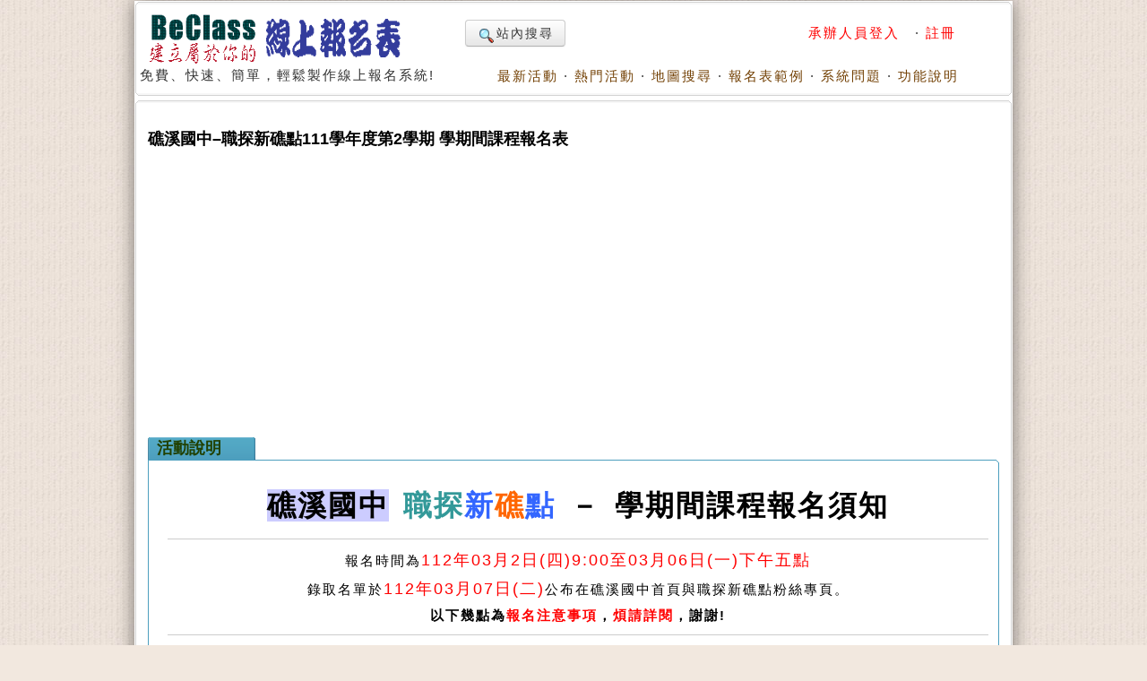

--- FILE ---
content_type: text/html; charset=utf-8
request_url: https://www.beclass.com/rid=274b04263e5fb1a2c451?fbclid=IwAR1UO-l4pwHH-Tx_tjPkwZMiMg1wBEuMvJCh8warPYvKBkPItA4K8P_CnOg
body_size: 13282
content:
<!DOCTYPE HTML PUBLIC "-//W3C//DTD HTML 4.01 Transitional//EN">
<html lang="zh-TW" xmlns="http://www.w3.org/1999/xhtml">
<head>
<META HTTP-EQUIV="Content-Type" CONTENT="text/html; charset=utf-8">
<meta http-equiv="Content-Language" content="zh-tw">
<title>礁溪國中–職探新礁點111學年度第2學期 學期間課程報名表 - BeClass 線上報名系統 Online Registration Form</title>
<meta name="csrf_token" content="c8c02d9e55b1638f28c945cf31799df57f9cf7ab6200fbdbf50182204c69e88cAA">
<META HTTP-EQUIV="EXPIRES" CONTENT="0">
<META NAME="RESOURCE-TYPE" CONTENT="DOCUMENT">
<META NAME="DESCRIPTION" CONTENT="礁溪國中&amp;nbsp;職探新礁點&amp;nbsp;－&amp;nbsp;學期間課程報名須知報名時間為112年03月2日(四)9:00至03月06日(一)下午五點錄取名單於112年03月07日(二)公布在礁溪國中首頁與職探新礁點粉絲專頁。以下幾點為報名注意事項，煩請詳閱，謝謝!※報名對象及名額對象：宜蘭縣地區國小高年級生(五、六年級)。名額：學生20至25位(如有班級人數問題，請聯絡本中心)&amp;nbsp; &amp;nbsp; &amp;nbsp;教師至少1位，至多3位▲學期間課程以班級為單位申請。▲為利資源平均分配，同一學年度一個班級以參加一次體驗課程為原則(美容、流服、商管3選1)。※課程上課日期及時間112年03月07日至礁溪國中–職探新礁點111學年度第2學期 學期間課程報名表">
<META NAME="DISTRIBUTION" CONTENT="Taiwan">
<META NAME="AUTHOR" CONTENT="BeClass 線上報名系統">
<META NAME="COPYRIGHT" CONTENT="Copyright (c) by BeClass 線上報名系統">
<META NAME="KEYWORDS" CONTENT="礁溪國中–職探新礁點111學年度第2學期 學期間課程報名表 - BeClass 線上報名系統 Online Registration Form">
<META NAME="ROBOTS" CONTENT="INDEX, FOLLOW">
<META NAME="REVISIT-AFTER" CONTENT="1 DAYS">
<META NAME="RATING" CONTENT="GENERAL">
<meta property="og:image" content="https://www.beclass.com/images/beclasslogo.jpg">
<meta property="og:title" content="礁溪國中–職探新礁點111學年度第2學期 學期間課程報名表 - BeClass 線上報名系統 Online Registration Form" >
<meta name="verify-v1" content="LcNHYXjsLm4Y5qNTeZehzavU9kmKGyLFAs0cgE3iG8A=">
<link rel="alternate" media="only screen and (max-width: 640px)" href="https://www.beclass.com/m/" >
<META property="og:type" content="Website" >
<meta property="og:description" content="礁溪國中&amp;nbsp;職探新礁點&amp;nbsp;－&amp;nbsp;學期間課程報名須知報名時間為112年03月2日(四)9:00至03月06日(一)下午五點錄取名單於112年03月07日(二)公布在礁溪國中首頁與職探新礁點粉絲專頁。以下幾點為報名注意事項，煩請詳閱，謝謝!※報名對象及名額對象：宜蘭縣地區國小高年級生(五、六年級)。名額：學生20至25位(如有班級人數問題，請聯絡本中心)&amp;nbsp; &amp;nbsp; &amp;nbsp;教師至少1位，至多3位▲學期間課程以班級為單位申請。▲為利資源平均分配，同一學年度一個班級以參加一次體驗課程為原則(美容、流服、商管3選1)。※課程上課日期及時間112年03月07日至礁溪國中–職探新礁點111學年度第2學期 學期間課程報名表" /><META property="og:site_name" content="BeClass 線上報名系統" >
<META property="fb:app_id" content="182776201771318" >
<link REL="shortcut icon" HREF="favicon.ico" TYPE="image/x-icon">
<link rel="alternate" type="application/rss+xml" title="RSS" href="backend.php">
<LINK REL="StyleSheet" HREF="960_1.css" TYPE="text/css">


<LINK REL="StyleSheet" HREF="https://www.beclass.com/960desktop_regist_1.css" TYPE="text/css"><script type="de4f3ba4c9444a527601877c-text/javascript" src="includes/jquery-3.7.1.min.js"></script>
<script type="de4f3ba4c9444a527601877c-text/javascript" src="includes/jquery-migrate-3.5.0.min.js"></script>
<script type="de4f3ba4c9444a527601877c-text/javascript" src="includes/jquery_ajaxForm.js"></script>
 
		<!-- Google tag (gtag.js) -->
		<script async src="https://www.googletagmanager.com/gtag/js?id=G-R55ZEJMPYR" type="de4f3ba4c9444a527601877c-text/javascript"></script>
		<script type="de4f3ba4c9444a527601877c-text/javascript">
		  window.dataLayer = window.dataLayer || [];
		  function gtag(){dataLayer.push(arguments);}
		  gtag('js', new Date());

		  gtag('config', 'G-R55ZEJMPYR');
		  gtag('config', 'G-NY77TC0EBW');
		</script>
		<script type="de4f3ba4c9444a527601877c-text/javascript">

		$(function(){
			$('a').focus(function(){
				this.blur();
			});
		})
	</script>
	


</head>

    <body bgcolor="#FFFFFF" text="#6c6c6c" style="margin-left:0;margin-top:0;background-image: url(images/backimgs.jpg);">
	<div class="container_16" align="center">
	<div class="grid_16">
	<div  id="loadings" style="z-index:1;width:250px;color:#c00;position:absolute;margin:58px 480px;"><img src="images/loader.gif" alt="loaging">&nbsp;&nbsp;&nbsp;&nbsp;LOADING.....</div>

	<script type="de4f3ba4c9444a527601877c-text/javascript">
	function loadingpages( ) {
	_LOADTag = document.getElementById("loadings");
	_LOADTag.style.display = "none"
	}

	if (window.attachEvent) {
	window.attachEvent('onload', loadingpages);
	} else {
	window.addEventListener('load', loadingpages, false);
	}
	</script>


	<div style="margin:0 0 3px 0;"><b class="xcap"><b class="BOX_B1"></b><b class="BOX_B2"></b><b class="BOX_B3"></b></b><div class="BOXContent" style="background:#FFFFFF;zoom:1;"><table border="0" width=920><tr><td rowspan="2"><a href="https://www.beclass.com" onfocus="if (!window.__cfRLUnblockHandlers) return false; blur()" data-cf-modified-de4f3ba4c9444a527601877c-=""><img class="imgBorder" src="images/pix.gif" WIDTH="310" HEIGHT="60" BORDER="0" alt="歡迎來到BeClass線上報名系統 !" style="background-position: -0px -55px; width: 310px; height: 60px"></a><div>免費、快速、簡單，輕鬆製作線上報名系統!<BR><IMG SRC="images/pix.gif" style="width:356px"   HEIGHT="1" BORDER="0" ALT=""></div></td><td align=right width="600">	<TABLE width="100%" border=0><TR><TD align=left>

	<a href="https://www.beclass.com/default.php?name=Search" class="btn nounderline"><img src="images/view.gif" class="imgmiddle">站內搜尋</a>
	

	

</TD><TD align=right>
<A href="https://www.beclass.com/default.php?name=Your_Account" title=" 承辦人員登入 " style="text-decoration:none;" onfocus="if (!window.__cfRLUnblockHandlers) return false; blur()" data-cf-modified-de4f3ba4c9444a527601877c-=""><span class="A_text_Title" style="color:red"> 承辦人員登入 </span></a>&nbsp;&middot;&nbsp;<a href="https://www.beclass.com/default.php?name=Your_Account&amp;op=new_user" style="text-decoration:none;" onfocus="if (!window.__cfRLUnblockHandlers) return false; blur()" data-cf-modified-de4f3ba4c9444a527601877c-=""><span class="A_text_Title" style="color:red">註冊</span></a></TD></TR></TABLE></td></tr><tr><td align="right" valign="bottom" width="100%"><A href="https://www.beclass.com/default.php?name=ShowList" title="瞧瞧別人的活動" style="text-decoration:none;" onfocus="if (!window.__cfRLUnblockHandlers) return false; blur()" data-cf-modified-de4f3ba4c9444a527601877c-=""><span class="A_text_Title">最新活動</span></a>&nbsp;&middot;&nbsp;<A href="https://www.beclass.com/default.php?name=ShowList&amp;op=catRank&amp;range=B" title="熱門活動排行榜" style="text-decoration:none;" onfocus="if (!window.__cfRLUnblockHandlers) return false; blur()" data-cf-modified-de4f3ba4c9444a527601877c-=""><span class="A_text_Title">熱門活動</span></a>&nbsp;&middot;&nbsp;<A href="default.php?name=ShowList&amp;file=maps" title="地圖模式" style="text-decoration:none;" onfocus="if (!window.__cfRLUnblockHandlers) return false; blur()" data-cf-modified-de4f3ba4c9444a527601877c-=""><span class="A_text_Title">地圖搜尋</span></a>&nbsp;&middot;&nbsp;<A href="https://www.beclass.com/default.php?name=RegDemo" title="報名表範例" style="text-decoration:none;" onfocus="if (!window.__cfRLUnblockHandlers) return false; blur()" data-cf-modified-de4f3ba4c9444a527601877c-=""><span class="A_text_Title">報名表範例</span></a>&nbsp;&middot;&nbsp;<A href="https://www.beclass.com/default.php?name=MsgBoard" title="針對系統問題發問" style="text-decoration:none;" onfocus="if (!window.__cfRLUnblockHandlers) return false; blur()" data-cf-modified-de4f3ba4c9444a527601877c-=""><span class="A_text_Title">系統問題</span></a>&nbsp;&middot;&nbsp;<A href="https://www.beclass.com/default.php?name=Helpweb" title="功能說明" style="text-decoration:none;" onfocus="if (!window.__cfRLUnblockHandlers) return false; blur()" data-cf-modified-de4f3ba4c9444a527601877c-=""><span class="A_text_Title">功能說明</span></a></td></tr></table></div><b class="xcap"><b class="BOX_B3"></b><b class="BOX_B2"></b><b class="BOX_B1"></b></b></div></div><div class="clear"></div>	<!--[if lte IE 6]>
	 <div id="noie6">
		很抱歉，目前本站瀏覽不支援IE6以下的瀏覽器，您目前使用的瀏覽器可能會造成版面紊亂或功能無法正常顯示。<br />
		建議您改用 <a href="https://www.google.com/intl/zh-TW/chrome/browser/?hl=zh-TW">Google Chrome</a> 或<a href="http://moztw.org/firefox/">Firefox</a> 以取得最佳、最快的瀏覽效果！
	</div>  <![endif]-->


	<div class="grid_16" ><div style="margin:0 0 3px 0;"><b class="xcap"><b class="BOX_B1"></b><b class="BOX_B2"></b><b class="BOX_B3"></b></b><div class="BOXContent" style="background:#FFFFFF;zoom:1;"><div style="padding:12px;" ><h1 class="title"  style="font-family:Verdana,MingLiU,sans-serif;">礁溪國中–職探新礁點111學年度第2學期 學期間課程報名表</h1><h2 class="content"></h2><div class=clear></div>
			<div style="text-align:center;margin:10px auto;">
			<script async src="https://pagead2.googlesyndication.com/pagead/js/adsbygoogle.js?client=ca-pub-7109354351599065" crossorigin="anonymous" type="de4f3ba4c9444a527601877c-text/javascript"></script>
			<!-- 替代970x250大幅 -->
			<ins class="adsbygoogle"
				 style="display:block"
				 data-ad-client="ca-pub-7109354351599065"
				 data-ad-slot="2922070362"				 
				 data-ad-format="auto"
				 data-full-width-responsive="true"></ins>
			<script type="de4f3ba4c9444a527601877c-text/javascript">
				 (adsbygoogle = window.adsbygoogle || []).push({});
			</script>
			</div>
					<div  id="mailmsg_box" style="display:none;margin-left:25px;">
			<div style="margin:10px 10px 20px 10px;width:95%">
				<b class="xcap"><b class="BOX_B1"></b><b class="BOX_B2"></b><b class="BOX_B3"></b></b>
				<div class="BOXContent" onmouseover="if (!window.__cfRLUnblockHandlers) return false; this.className='BOXContent2'" onmouseout="if (!window.__cfRLUnblockHandlers) return false; this.className='BOXContent'" id="mailmsg_show" style="padding:10px 20px;" data-cf-modified-de4f3ba4c9444a527601877c-="">
								
				</div><b class="xcap"><b class="BOX_B3"></b><b class="BOX_B2"></b><b class="BOX_B1"></b></b>
			</div>
		</div>
		<h2 class="txtbox_div"><span class="textbox_div_span"><span class="textbox_div_span_span">活動說明<IMG SRC="images/pix.gif" style="width:100px;height:1px;display:block;margin:1px 0 0 0;" BORDER="0" ALT=""></span></span></h2><div class="txtbox_div02"><b class="xcap"><b class="BOX_B1"></b><b class="BOX_B2"></b><b class="BOX_B3"></b></b><div class="BOXContent" style="font-size: 15px;line-height:150%;font-family: Arial, MingLiu;word-spacing: 5px;"><div style="margin:15px 10px 15px 20px;overflow-x:auto;position:relative;" class="extraCss" ><p style="letter-spacing: 2px; line-height: 33px; word-spacing: 5px; text-align: center;"><span style="font-weight: bold;"><span style="font-size:32px;"><span style="line-height: 43.2px;"><span style="background-color: rgb(204, 204, 255);">礁溪國中</span><span style="background-color: rgb(255, 255, 255);">&nbsp;</span><span style="color:#339999;background-color: rgb(255, 255, 255);">職探</span><span style="color:#3366ff;">新</span><span style="color:#ff6600;">礁</span><span style="color:#3366ff;">點</span></span><span style="line-height: 43.2px;">&nbsp;</span><span style="line-height: 43.2px;">－</span><span style="line-height: 43.2px;">&nbsp;</span><span style="line-height: 43.2px;">學期間課程報名須知</span></span></span></p><div style="font-size: 15px; ; word-spacing: 5px;"><span style="line-height: 27px;"></span><hr style="border-right: 0px solid rgb(204, 204, 204); border-bottom: 0px solid rgb(204, 204, 204); border-left: 0px solid rgb(204, 204, 204); border-top-style: solid; border-top-color: rgb(204, 204, 204); border-image: initial; clear: both; height: 0px;" /></div><p style="letter-spacing: 2px; line-height: 33px; ; word-spacing: 5px; text-align: center;"><span style="font-size: 11pt; line-height: 26.4px;">報名時間為</span><span style="font-size: 13.5pt; line-height: 32.4px; color: red;">112</span><span style="font-size: 13.5pt; line-height: 32.4px; color: red;">年03</span><span style="font-size: 13.5pt; line-height: 32.4px; color: red;">月2</span><span style="font-size: 13.5pt; line-height: 32.4px; color: red;">日</span><span style="font-size: 13.5pt; line-height: 32.4px; color: red;">(四</span><span style="font-size: 13.5pt; line-height: 32.4px; color: red;">)9:00</span><span style="font-size: 13.5pt; line-height: 32.4px; color: red;">至03</span><span style="font-size: 13.5pt; line-height: 32.4px; color: red;">月06</span><span style="font-size: 13.5pt; line-height: 32.4px; color: red;">日</span><span style="font-size: 13.5pt; line-height: 32.4px; color: red;">(一</span><span style="font-size: 13.5pt; line-height: 32.4px; color: red;">)</span><span style="font-size: 13.5pt; line-height: 32.4px; color: red;">下午五</span><span style="color: red; font-size: 13.5pt;">點</span></p><p style="font-size: 15px; letter-spacing: 2px; line-height: 33px; ; word-spacing: 5px; text-align: center;"><span style="line-height: 26.4px; font-size: 11pt;">錄取名單於</span><span style="line-height: 32.4px; font-size: 13.5pt; color: red;">112</span><span style="line-height: 32.4px; font-size: 13.5pt; color: red;">年03</span><span style="line-height: 32.4px; font-size: 13.5pt; color: red;">月07</span><span style="line-height: 32.4px; font-size: 13.5pt; color: red;">日</span><span style="line-height: 32.4px; font-size: 13.5pt; color: red;">(二</span><span style="line-height: 32.4px; font-size: 13.5pt; color: red;">)</span><span style="line-height: 26.4px; font-size: 11pt;">公布在礁溪國中首頁與職探新礁點粉絲專頁。</span></p><p style="font-size: 15px; letter-spacing: 2px; line-height: 33px; ; word-spacing: 5px; text-align: center;"><span style="background-color: rgb(255, 255, 255);"><span style="line-height: 27.6px; font-size: 11.5pt;"><strong>以下幾點為</strong></span><span style="line-height: 27.6px; font-size: 11.5pt; color: red;"><strong>報名注意事項</strong></span><span style="line-height: 27.6px; font-size: 11.5pt;"><strong>，</strong></span><span style="line-height: 27.6px; font-size: 11.5pt; color: red;"><strong>煩請詳閱</strong></span><span style="line-height: 27.6px; font-size: 11.5pt;"><strong>，謝謝</strong></span><span style="line-height: 27.6px; font-size: 11.5pt;"><strong>!</strong></span></span></p><p style="font-size: 15px; letter-spacing: 2px; line-height: 33px; ; word-spacing: 5px; text-align: center;"><span style="line-height: 27.6px; font-size: 11.5pt;"><span style=" background-color: rgb(255, 255, 255);"><strong></strong></span></span></p><hr style="border-right: 0px solid rgb(204, 204, 204); border-bottom: 0px solid rgb(204, 204, 204); border-left: 0px solid rgb(204, 204, 204); border-top-style: solid; border-top-color: rgb(204, 204, 204); border-image: initial; clear: both; height: 0px; ; font-size: 15px; word-spacing: 5px;" /><p style="letter-spacing: 2px; line-height: 33px; word-spacing: 5px;"><span style="font-size:16px;background-color: rgb(255, 204, 204);"><br /></span></p><p style="letter-spacing: 2px; line-height: 33px; word-spacing: 5px;"><span style="font-size:16px;"><span style="line-height: 43.2px; background-color: rgb(255, 204, 204);"></span></span></p><p style="letter-spacing: 2px; line-height: 33px; word-spacing: 5px;"></p><p style="letter-spacing: 2px; line-height: 33px; word-spacing: 5px;"></p><p style="letter-spacing: 2px; line-height: 24.75pt; word-spacing: 5px; background-image: initial; background-position: initial; background-size: initial; background-repeat: initial; background-attachment: initial; background-origin: initial; background-clip: initial;"><span><span style="line-height: 27px; letter-spacing: 1.5pt;"><span style="line-height: 32.4px;"><strong><span style="background-color: rgb(255, 204, 204);"><span style="font-size:16px;">※報名對象及名額</span></span></strong></span></span><span lang="EN-US" style="background-color: rgb(153, 255, 255); font-size: 11.5pt; line-height: 27.6px; letter-spacing: 1.5pt;"><o:p></o:p></span></span></p><p style="font-size: 15px; letter-spacing: 2px; line-height: 24.75pt; ; word-spacing: 5px; background-image: initial; background-position: initial; background-size: initial; background-repeat: initial; background-attachment: initial; background-origin: initial; background-clip: initial;"><span style="line-height: 27.6px; font-size: 11.5pt; letter-spacing: 1.5pt;">對象：宜蘭縣地區國小高年級生</span><span lang="EN-US" style="line-height: 27.6px; font-size: 11.5pt; letter-spacing: 1.5pt;">(</span><span style="line-height: 27.6px; font-size: 11.5pt; letter-spacing: 1.5pt;">五、六年級</span><span lang="EN-US" style="line-height: 27.6px; font-size: 11.5pt; letter-spacing: 1.5pt;">)</span><span style="line-height: 27.6px; font-size: 11.5pt; letter-spacing: 1.5pt;">。</span><span lang="EN-US" style="line-height: 27.6px; font-size: 11.5pt; letter-spacing: 1.5pt;"><o:p></o:p></span></p><p style="font-size: 15px; letter-spacing: 2px; line-height: 33px; ; word-spacing: 5px;"><span style="line-height: 27.6px; font-size: 11.5pt; letter-spacing: 1.5pt;">名額：學生</span><span lang="EN-US" style="line-height: 27.6px; font-size: 11.5pt; letter-spacing: 1.5pt;">20</span><span style="line-height: 27.6px; font-size: 11.5pt; letter-spacing: 1.5pt;">至</span><span lang="EN-US" style="line-height: 27.6px; font-size: 11.5pt; letter-spacing: 1.5pt;">25</span><span style="line-height: 27.6px; font-size: 11.5pt; letter-spacing: 1.5pt;">位<span lang="EN-US" style="line-height: 19.9333px; font-size: 11.5pt; letter-spacing: 1.5pt;">(</span><span style="line-height: 19.9333px; font-size: 11.5pt; letter-spacing: 1.5pt;">如有班級人數問題，請聯絡本中心</span><span lang="EN-US" style="line-height: 19.9333px; font-size: 11.5pt; letter-spacing: 1.5pt;">)</span><br /></span></p><p style="font-size: 15px; letter-spacing: 2px; line-height: 33px; ; word-spacing: 5px;"><span style="line-height: 27.6px; font-size: 11.5pt; letter-spacing: 1.5pt;"><span style="line-height: 19.9333px; font-size: 11.5pt;">&nbsp; &nbsp; &nbsp;教師至少</span><span style="line-height: 19.9333px; font-size: 11.5pt;">1</span><span style="line-height: 19.9333px; font-size: 11.5pt;">位，至多</span><span style="line-height: 19.9333px; font-size: 11.5pt;">3</span><span style="line-height: 19.9333px; font-size: 11.5pt;">位</span></span></p><p style="font-size: 15px; letter-spacing: 2px; line-height: 33px; ; word-spacing: 5px;"><span style="line-height: 27.6px; font-size: 11.5pt; letter-spacing: 1.5pt;"><span style="line-height: 19.9333px; font-size: 11.5pt;"><br /></span></span></p><p style="font-size: 15px; letter-spacing: 2px; line-height: 33px; ; word-spacing: 5px;"><span style="line-height: 27.6px; font-size: 11.5pt;">▲</span><span style="line-height: 27.6px; font-size: 11.5pt;"><strong>學期間課程以班級為單位申請。</strong></span><br /></p><p style="font-size: 15px; letter-spacing: 2px; line-height: 33px; ; word-spacing: 5px;"><span style="line-height: 27.6px; font-size: 11.5pt; color: rgb(28, 30, 33);">▲<strong>為利資源平均分配，同一學年度一個班級以參加一次體驗課程為原則</strong></span><strong><span style="line-height: 26.4px; font-size: 11pt;">(</span><span style="line-height: 26.4px; font-size: 11pt;">美容、流服、商管3</span><span style="line-height: 26.4px; font-size: 11pt;">選</span><span style="line-height: 26.4px; font-size: 11pt;">1)</span><span style="line-height: 26.4px; font-size: 11pt;">。</span></strong></p><p style="font-size: 15px; letter-spacing: 2px; line-height: 33px; ; word-spacing: 5px;"><strong><span style="line-height: 26.4px; font-size: 11pt;"></span></strong></p><p style="line-height: 33.7333px; font-size: 11.5pt; letter-spacing: 2px; word-spacing: 5px;"><br /></p><p style="line-height: 33.7333px; letter-spacing: 2px; word-spacing: 5px;"><span style="line-height: 27.6px;"></span></p><p style="letter-spacing: 2px; line-height: 33px; word-spacing: 5px; font-weight: bold;"><span style="line-height: 27px;"><span style="line-height: 27px;"><span style="line-height: 27px;"><span style="line-height: 32.4px; background-color: rgb(255, 204, 204);"><span style="font-size:18px;"><br /></span></span></span></span></span></p><p style="letter-spacing: 2px; line-height: 33px; word-spacing: 5px; font-weight: bold;"><span style="line-height: 27px;"><span style="line-height: 27px;"><span style="line-height: 32.4px;"><span style="background-color: rgb(255, 204, 204);"><span style="font-size:18px;"><span style="line-height: 32.4px;">※</span>課程上課日期及時間</span></span></span></span></span></p><p style="font-size: 15px; letter-spacing: 2px; line-height: 33px; ; word-spacing: 5px;"><span style="line-height: 27.6px; font-size: 11.5pt;">112</span><span style="line-height: 27.6px; font-size: 11.5pt;">年03</span><span style="line-height: 27.6px; font-size: 11.5pt;">月07</span><span style="line-height: 27.6px; font-size: 11.5pt;">日至</span><span style="line-height: 27.6px; font-size: 11.5pt;">112</span><span style="line-height: 27.6px; font-size: 11.5pt;">年06</span><span style="line-height: 27.6px; font-size: 11.5pt;">月16</span><span style="line-height: 27.6px; font-size: 11.5pt;">日，週二、四、五，下午</span><span style="line-height: 27.6px; font-size: 11.5pt;">13</span><span style="line-height: 27.6px; font-size: 11.5pt;">：</span><span style="line-height: 27.6px; font-size: 11.5pt;">30</span><span style="line-height: 27.6px; font-size: 11.5pt;">－</span><span style="line-height: 27.6px; font-size: 11.5pt;">15</span><span style="line-height: 27.6px; font-size: 11.5pt;">：</span><span style="line-height: 27.6px; font-size: 11.5pt;">30</span></p><p style="font-size: 15px; letter-spacing: 2px; line-height: 33px; ; word-spacing: 5px;"><br /></p><p></p><p style="font-size: 11pt; letter-spacing: 2px; line-height: 32.2667px; ; word-spacing: 5px;"><strong><span style="line-height: 27.6px; font-size: 11.5pt;"><br /></span></strong></p><p style="letter-spacing: 2px; line-height: 33px; word-spacing: 5px;"><span style="line-height: 27px; font-weight: bold;"><span style="line-height: 27px;"><span style="line-height: 32.4px;"><span style="background-color: rgb(255, 204, 204);"><span style="font-size:18px;"><span style="line-height: 32.4px;">※</span>上課地點</span></span></span></span></span></p><p style="font-size: 11pt; letter-spacing: 2px; line-height: 32.2667px; ; word-spacing: 5px;"><span style="line-height: 27.6px; font-size: 11.5pt;"><span style="line-height: 27.5999px;">礁溪國中</span>職探中心</span><span style="line-height: 27.6px; font-size: 11.5pt;">(</span><span style="line-height: 27.6px; font-size: 11.5pt;">莊敬大樓</span><span style="line-height: 27.6px; font-size: 11.5pt;">)</span></p><p style="font-size: 11pt; letter-spacing: 2px; line-height: 32.2667px; ; word-spacing: 5px;"></p><p><br /></p><p><br /></p><p><br /></p><p></p><p style="font-size: 15px; letter-spacing: 2px; line-height: 33px; ; word-spacing: 5px;"></p><p style="letter-spacing: 2px; line-height: 33px; word-spacing: 5px;"><span style="line-height: 27px; font-weight: bold;"><span style="line-height: 27px;"><span style="line-height: 32.4px;"><span style="background-color: rgb(255, 204, 204);"><span style="font-size:18px;"><span style="line-height: 32.4px;">※</span>報名方式</span></span></span></span></span></p><p style="font-size: 11.5pt; letter-spacing: 2px; line-height: 33.7333px; ; word-spacing: 5px;"><span style="line-height: 27.6px; font-size: 11.5pt; color: red;">體驗課程一律採線上報名，於本頁面下方填寫。<strong><span style="line-height: 27.6px; font-size: 11.5pt; letter-spacing: 2px; word-spacing: 5px;">(</span><span style="line-height: 27.6px; font-size: 11.5pt; letter-spacing: 2px; word-spacing: 5px;">本中心保有篩選報名錄取者之權利</span><span style="line-height: 27.6px; font-size: 11.5pt; letter-spacing: 2px; word-spacing: 5px;">)</span></strong></span></p><p style="letter-spacing: 2px; line-height: 33.7333px; word-spacing: 5px;"><span style="line-height: 27.6px;"></span></p><p style="line-height: 33px; letter-spacing: 2px; word-spacing: 5px;"><span style="font-size:16px;"><span style="line-height: 27px; background-color: rgb(255, 255, 255);"><span style="line-height: 43.2px;">⚠️本表可同時報名</span><span style="line-height: 43.2px;">&nbsp;&quot;</span><span style="line-height: 43.2px;">家政職群</span><span style="line-height: 43.2px;">&quot;&nbsp;</span><span style="line-height: 43.2px;">與</span><span style="line-height: 43.2px;">&nbsp;&quot;</span><span style="line-height: 43.2px;">商管職群</span><span style="line-height: 43.2px;">&quot;&nbsp;</span><span style="line-height: 43.2px;">課程，</span></span><span style="line-height: 43.2px;">經篩選後會錄取</span><span style="line-height: 43.2px;">&nbsp;&quot;</span><span style="line-height: 43.2px;">一個</span><span style="line-height: 43.2px;">&quot;&nbsp;</span><span style="line-height: 43.2px;">職群課程，</span><span style="line-height: 43.2px;">請避免重複填寫報名表，如需修正可進系統進行編修，</span><span style="line-height: 43.2px;">或來電</span><span style="line-height: 43.2px;">03-9882412</span><span style="line-height: 43.2px;">分機</span></span><span style="line-height: 43.2px;"><span style="font-size:16px;">104。</span><br /></span></p><p style="font-size: 11.5pt; letter-spacing: 2px; line-height: 33.7333px; ; word-spacing: 5px;"><strong><span style="line-height: 27.6px;"><span style="line-height: 27.5999px;"></span></span></strong></p><p style="font-size: 11.5pt; letter-spacing: 2px; line-height: 33.7333px; ; word-spacing: 5px;"><strong><span style="line-height: 27.6px;"><span style="line-height: 27.5999px;"><br /></span></span></strong></p><p style="font-size: 11.5pt; letter-spacing: 2px; line-height: 33.7333px; ; word-spacing: 5px;"><strong><span style="line-height: 27.6px;"><span style="line-height: 27.5999px;"><br /></span></span></strong></p><p style="letter-spacing: 2px; line-height: 33px; word-spacing: 5px;"><span style="line-height: 27px; font-weight: bold;"><span style="line-height: 27px;"><span style="line-height: 32.4px;"><span style="background-color: rgb(255, 204, 204);"><span style="font-size:18px;"><span style="line-height: 32.4px;">※</span>報名時間</span></span></span></span></span></p><p style="font-size: 15px; letter-spacing: 2px; line-height: 33px; ; word-spacing: 5px;"><span style="line-height: 27.6px; font-size: 11.5pt;">報名時間為</span><span style="line-height: 27.6px; font-size: 11.5pt;">112</span><span style="line-height: 27.6px; font-size: 11.5pt;">年03</span><span style="line-height: 27.6px; font-size: 11.5pt;">月02</span><span style="line-height: 27.6px; font-size: 11.5pt;">日</span><span style="line-height: 27.6px; font-size: 11.5pt;">(四</span><span style="line-height: 27.6px; font-size: 11.5pt;">)上午9:00</span><span style="line-height: 26.4px; font-size: 11pt;">至</span><span style="line-height: 26.4px; font-size: 11pt;">112</span><span style="line-height: 26.4px; font-size: 11pt;">年03</span><span style="line-height: 26.4px; font-size: 11pt;">月06</span><span style="line-height: 26.4px; font-size: 11pt;">日</span><span style="line-height: 26.4px; font-size: 11pt;">(一</span><span style="line-height: 26.4px; font-size: 11pt;">)下午17</span><span style="line-height: 26.4px; font-size: 11pt;">:00</span><span style="line-height: 26.4px; font-size: 11pt;">。</span></p><p style="letter-spacing: 2px; line-height: 24.75pt; word-spacing: 5px; background-image: initial; background-position: initial; background-size: initial; background-repeat: initial; background-attachment: initial; background-origin: initial; background-clip: initial;"><span style="font-size: 11.5pt; line-height: 27.6px; letter-spacing: 1.5pt;">錄取名單於</span><span lang="EN-US" style="font-size: 11.5pt; line-height: 27.6px; letter-spacing: 1.5pt;">112</span><span style="font-size: 11.5pt; line-height: 27.6px; letter-spacing: 1.5pt;">年03</span><span style="font-size: 11.5pt; line-height: 27.6px; letter-spacing: 1.5pt;">月07</span><span style="font-size: 11.5pt; line-height: 27.6px; letter-spacing: 1.5pt;">日</span><span lang="EN-US" style="font-size: 11.5pt; line-height: 27.6px; letter-spacing: 1.5pt;">(二</span><span lang="EN-US" style="letter-spacing: 1.5pt; font-size: 11.5pt; line-height: 27.6px;">)</span><span style="letter-spacing: 1.5pt; font-size: 11pt; line-height: 27.6px;"><span style="font-size:18px;">公布於<span style="color:#ff0000;"><strong>職探新礁點粉絲專頁</strong></span>及<span style="color: rgb(255, 0, 0);"><strong>礁溪國中首頁</strong></span>，不另行通知。</span></span></p><p style="letter-spacing: 2px; line-height: 24.75pt; word-spacing: 5px; background-image: initial; background-position: initial; background-size: initial; background-repeat: initial; background-attachment: initial; background-origin: initial; background-clip: initial;"><span style="font-size: 11.5pt; line-height: 27.6px; letter-spacing: 1.5pt;">礁溪國中首頁</span><span lang="EN-US" style="line-height: 27.6px; letter-spacing: 1.5pt;"><span style="font-size: 11.5pt;">:</span><a href="http://www.csjh.ilc.edu.tw/"><span style="font-size:16px;">https://www.csjh.ilc.edu.tw/</span></a><span style="font-size: 11.5pt;"><o:p></o:p></span></span></p><p style="letter-spacing: 2px; line-height: 24.75pt; word-spacing: 5px; background-image: initial; background-position: initial; background-size: initial; background-repeat: initial; background-attachment: initial; background-origin: initial; background-clip: initial;"><span lang="EN-US" style="line-height: 27.6px; letter-spacing: 1.5pt;"><span style="font-size: 11.5pt;">職探新礁點粉絲專頁:</span><a href="https://reurl.cc/6EV2jr" rel="nofollow" target="_blank" style="word-spacing: 5px; text-decoration-line: none; color: blue;"><span style="line-height: 23.4px;"><span style="font-size:16px;">https://reurl.cc/6EV2jr</span></span></a><br /></span></p><p style="font-size: 15px; letter-spacing: 2px; line-height: 33px; ; word-spacing: 5px;"></p><p><br style="; font-size: 15px; word-spacing: 5px;" /></p><p><br /></p><p><span style="background-color: rgb(255, 255, 51);"><br /></span></p><p style="letter-spacing: 2px; line-height: 33px; word-spacing: 5px;"><span style="line-height: 27px; font-weight: bold;"><span style="line-height: 27px;"><span style="line-height: 32.4px;"><span style="background-color: rgb(255, 204, 204);"><span style="font-size:18px;"><span style="line-height: 32.4px;">※</span>參加費用</span></span></span></span></span></p><p style="font-size: 11.5pt; letter-spacing: 2px; line-height: 33.7333px; ; word-spacing: 5px;"><span><span style="line-height: 27.6px;"><span style=" color: rgb(255, 0, 0); "><strong><u><span style="line-height: 27.6px;">&nbsp;無須繳納費用</span></u></strong></span><span style="line-height: 27.6px;"><span style="color:#ff0000;"><strong>，</strong></span>交通費、講師費及活動材料費皆由國教署職探中心專案計畫經費支應。</span></span></span></p><p style="font-size: 15px; letter-spacing: 2px; line-height: 33px; ; word-spacing: 5px;"><br /></p><p style="font-size: 15px; letter-spacing: 2px; line-height: 33px; ; word-spacing: 5px;"><span style="line-height: 32.4px; font-size: 18px;"></span></p><p><br /></p><p><br /></p><p></p><p style="font-size: 15px; letter-spacing: 2px; line-height: 33px; ; word-spacing: 5px;"><span style="line-height: 32.4px; font-size: 18px;"><span style="line-height: 32.4px;"></span></span></p><p style="letter-spacing: 2px; line-height: 24.75pt; word-spacing: 5px; background-image: initial; background-position: initial; background-size: initial; background-repeat: initial; background-attachment: initial; background-origin: initial; background-clip: initial;"><span style="line-height: 27px; font-weight: bold;"><span style="line-height: 27px; letter-spacing: 1.5pt;"><span style="line-height: 32.4px;"><span style="background-color: rgb(255, 204, 204);"><span style="font-size:18px;"><span style="line-height: 32.4px;">※</span>交通方式</span></span></span></span></span><span lang="EN-US" style="font-size: 11.5pt; line-height: 27.6px; letter-spacing: 1.5pt;"><o:p></o:p></span></p><p><span style="line-height: 28.8px; ; word-spacing: 5px; font-size: 12pt; letter-spacing: 1.5pt;">由本中心派遣遊覽車於課程當日進行交通接送（依學校地點考量交通距離安排上車時間）。</span></p><p><span style="letter-spacing: 2px; word-spacing: 5px; line-height: 21.6667px; ; text-align: justify;"><span style="font-size:16px;">遊覽車及<span style="line-height: 32.4px;">行前相關資訊</span>(如：司機、車牌、聯絡電話、上車時間</span></span><span style="letter-spacing: 2px; word-spacing: 5px; line-height: 21.6667px; ; text-align: justify;"><span style="font-size:16px;">等)於</span><span style="font-size: 18px; line-height: 32.4px; color: rgb(255, 0, 0);">課程前一天通知帶隊老師</span><span style="font-size: 18px;">。</span></span></p><p style="font-size: 15px; letter-spacing: 2px; line-height: 33px; ; word-spacing: 5px;"><span style="line-height: 27px;"><span style="line-height: 27px;"><span style="line-height: 28.8px; font-size: 16px;"><br /></span></span></span></p><p style="font-size: 15px; letter-spacing: 2px; line-height: 24.75pt; ; word-spacing: 5px; background-image: initial; background-position: initial; background-size: initial; background-repeat: initial; background-attachment: initial; background-origin: initial; background-clip: initial;"><span style="line-height: 27px; font-weight: bold;"><span style="line-height: 27px; letter-spacing: 1.5pt;"><span style="line-height: 32.4px; font-size: 18px;"></span></span></span></p><p><br /></p><p><br /></p><p></p><p style="letter-spacing: 2px; line-height: 24.75pt; word-spacing: 5px; background-image: initial; background-position: initial; background-size: initial; background-repeat: initial; background-attachment: initial; background-origin: initial; background-clip: initial;"><span style="line-height: 27px; font-weight: bold;"><span style="line-height: 27px; letter-spacing: 1.5pt;"><span style="line-height: 32.4px;"><span style="background-color: rgb(255, 204, 204);"><span style="font-size:18px;"><span style="line-height: 32.4px;">※</span>注意事項</span></span></span></span></span><span lang="EN-US" style="font-size: 11.5pt; line-height: 27.6px; letter-spacing: 1.5pt;"><o:p></o:p></span></p><p style="font-size: 15px; letter-spacing: 2px; line-height: 24.75pt; ; word-spacing: 5px; background-image: initial; background-position: initial; background-size: initial; background-repeat: initial; background-attachment: initial; background-origin: initial; background-clip: initial;"><span lang="EN-US" style="line-height: 27.6px; font-size: 11.5pt; letter-spacing: 1.5pt;">1.&nbsp;</span><span style="line-height: 27.6px; font-size: 11.5pt; letter-spacing: 1.5pt;">若遇不可抗力之天災</span><span lang="EN-US" style="line-height: 27.6px; font-size: 11.5pt; letter-spacing: 1.5pt;">(</span><span style="line-height: 27.6px; font-size: 11.5pt; letter-spacing: 1.5pt;">如：地震、颱風、疫情</span><span lang="EN-US" style="line-height: 27.6px; font-size: 11.5pt; letter-spacing: 1.5pt;">)</span><span style="line-height: 27.6px; font-size: 11.5pt; letter-spacing: 1.5pt;">，將遵循宜蘭縣政府公告，取消課程。</span></p><p style="font-size: 15px; letter-spacing: 2px; line-height: 24.75pt; ; word-spacing: 5px; background-image: initial; background-position: initial; background-size: initial; background-repeat: initial; background-attachment: initial; background-origin: initial; background-clip: initial;"><span lang="EN-US" style="line-height: 27.6px; font-size: 11.5pt; letter-spacing: 1.5pt;">2.&nbsp;</span><span style="line-height: 27.6px; font-size: 11.5pt; letter-spacing: 1.5pt;">本中心保留課程解釋、修改及調整異動之權利，如有未盡事宜，以<span style="line-height: 27.6px; letter-spacing: 1.5pt; word-spacing: 5px; font-size: 11.5pt;">職探新礁點</span><span style="line-height: 27.5999px; letter-spacing: 2px; word-spacing: 5px; font-size: 15.3333px;">粉絲專頁</span></span><span style="letter-spacing: 1.5pt; line-height: 27.6px; font-size: 11.5pt;">或</span></p><p style="font-size: 15px; letter-spacing: 2px; line-height: 24.75pt; ; word-spacing: 5px; background-image: initial; background-position: initial; background-size: initial; background-repeat: initial; background-attachment: initial; background-origin: initial; background-clip: initial;"><span style="line-height: 27.5999px; font-size: 15.3333px;">&nbsp; 礁溪國中首頁</span><span style="letter-spacing: 1.5pt; line-height: 27.6px; font-size: 11.5pt;">說明為主。</span></p><p style="font-size: 15px; letter-spacing: 2px; line-height: 24.75pt; ; word-spacing: 5px; background-image: initial; background-position: initial; background-size: initial; background-repeat: initial; background-attachment: initial; background-origin: initial; background-clip: initial;"><span lang="EN-US" style="line-height: 27.6px; font-size: 11.5pt; letter-spacing: 1.5pt;">3.&nbsp;</span><span style="line-height: 27.6px; font-size: 11.5pt; letter-spacing: 1.5pt;">活動資源寶貴，請錄取班級務必依約前往，若有特殊情形，請於一周前通知本中心。</span><span lang="EN-US" style="line-height: 27.6px; font-size: 11.5pt; letter-spacing: 1.5pt;"><o:p></o:p></span></p><p style="font-size: 15px; letter-spacing: 2px; line-height: 24.75pt; ; word-spacing: 5px; background-image: initial; background-position: initial; background-size: initial; background-repeat: initial; background-attachment: initial; background-origin: initial; background-clip: initial;"><span lang="EN-US" style="line-height: 27.6px; font-size: 11.5pt; letter-spacing: 1.5pt;">4.&nbsp;</span><span style="line-height: 27.6px; font-size: 11.5pt; letter-spacing: 1.5pt;">活動過程皆會攝錄影記錄，並於官網或</span><span lang="EN-US" style="line-height: 27.6px; font-size: 11.5pt; letter-spacing: 1.5pt;">FB</span><span style="line-height: 27.6px; font-size: 11.5pt; letter-spacing: 1.5pt;">粉絲專頁公開活動成果。</span><span lang="EN-US" style="line-height: 27.6px; font-size: 11.5pt; letter-spacing: 1.5pt;"><o:p></o:p></span></p><p style="font-size: 15px; letter-spacing: 2px; line-height: 24.75pt; ; word-spacing: 5px; background-image: initial; background-position: initial; background-size: initial; background-repeat: initial; background-attachment: initial; background-origin: initial; background-clip: initial;"><span lang="EN-US" style="line-height: 27.6px; font-size: 11.5pt; letter-spacing: 1.5pt;">5.&nbsp;</span><span style="line-height: 27.6px; font-size: 11.5pt; letter-spacing: 1.5pt;">學員作品著作財產權歸該學員所有，報名即視爲同意授權此課程於不另行通知及不致酬之</span></p><p style="font-size: 15px; letter-spacing: 2px; line-height: 24.75pt; ; word-spacing: 5px; background-image: initial; background-position: initial; background-size: initial; background-repeat: initial; background-attachment: initial; background-origin: initial; background-clip: initial;"><span style="line-height: 27.6px; font-size: 11.5pt; letter-spacing: 1.5pt;">&nbsp; 情況下，有重製、廣告宣傳、網路公開展示、公開傳輸之權利。</span><span lang="EN-US" style="line-height: 27.6px; font-size: 11.5pt; letter-spacing: 1.5pt;"><o:p></o:p></span></p><p style="font-size: 15px; letter-spacing: 2px; line-height: 24.75pt; ; word-spacing: 5px; background-image: initial; background-position: initial; background-size: initial; background-repeat: initial; background-attachment: initial; background-origin: initial; background-clip: initial;"><span lang="EN-US" style="line-height: 27.6px; font-size: 11.5pt; letter-spacing: 1.5pt;">6.&nbsp;</span><span style="line-height: 27.6px; font-size: 11.5pt; letter-spacing: 1.5pt;">其他相關疑問請洽輔導室職探中心，<span lang="EN-US" style="line-height: 27.6px; letter-spacing: 1.5pt; word-spacing: 5px; font-size: 11.5pt;">03-9882412</span><span style="line-height: 27.6px; letter-spacing: 1.5pt; word-spacing: 5px; font-size: 11.5pt;">分機</span><span lang="EN-US" style="line-height: 27.6px; letter-spacing: 1.5pt; word-spacing: 5px; font-size: 11.5pt;">104&nbsp;</span>游小姐、楊組長。</span></p><p style="font-size: 15px; letter-spacing: 2px; line-height: 24.75pt; ; word-spacing: 5px; background-image: initial; background-position: initial; background-size: initial; background-repeat: initial; background-attachment: initial; background-origin: initial; background-clip: initial;"><span lang="EN-US" style="line-height: 27.6px; font-size: 11.5pt; letter-spacing: 1.5pt;">&nbsp;&nbsp;<o:p></o:p></span></p><span lang="EN-US" style="line-height: 26.4px; ; word-spacing: 5px; font-size: 11pt; letter-spacing: 1.5pt;">&nbsp;</span><span style="line-height: 26.4px; ; word-spacing: 5px; font-size: 11pt; letter-spacing: 1.5pt;">礁溪國中職探新礁點</span><span lang="EN-US" style="line-height: 26.4px; ; word-spacing: 5px; font-size: 11pt; letter-spacing: 1.5pt;">&nbsp;</span><span style="line-height: 26.4px; ; word-spacing: 5px; font-size: 11pt; letter-spacing: 1.5pt;">敬上</span><br style="; font-size: 15px; word-spacing: 5px;" /></div></div><b class="xcap"><b class="BOX_B3"></b><b class="BOX_B2"></b><b class="BOX_B1"></b></b></div><h2 class="txtbox_div"><span class="textbox_div_span"><span class="textbox_div_span_span">活動官網<IMG SRC="images/pix.gif" style="width:100px;height:1px;display:block;margin:1px 0 0 0;" BORDER="0" ALT=""></span></span></h2><div class="txtbox_div02"><b class="xcap"><b class="BOX_B1"></b><b class="BOX_B2"></b><b class="BOX_B3"></b></b><div class="BOXContent" style="font-size: 15px;line-height:150%;font-family: Arial, MingLiu;word-spacing: 5px;"><div style="margin:15px 10px 15px 20px;overflow-x:auto;position:relative;" class="extraCss" ><a href="https://reurl.cc/6EV2jr" style="text-decoration: none;color:blue" rel="nofollow" target=_blank><span style="font-size:13px;" >https://reurl.cc/6EV2jr</span></a></div></div><b class="xcap"><b class="BOX_B3"></b><b class="BOX_B2"></b><b class="BOX_B1"></b></b></div><h2 class="txtbox_div"><span class="textbox_div_span"><span class="textbox_div_span_span">活動地點資訊<IMG SRC="images/pix.gif" style="width:100px;height:1px;display:block;margin:1px 0 0 0;" BORDER="0" ALT=""></span></span></h2><div class="txtbox_div02"><b class="xcap"><b class="BOX_B1"></b><b class="BOX_B2"></b><b class="BOX_B3"></b></b><div class="BOXContent" style="font-size: 15px;line-height:150%;font-family: Arial, MingLiu;word-spacing: 5px;"><div style="margin:15px 10px 15px 20px;overflow-x:auto;position:relative;" class="extraCss" ><div style="margin:10px 50px;">地點：262宜蘭縣礁溪鄉礁溪路四段23號 (職探中心莊敬大樓) </div><div style="display:none" id="mapx"><center><iframe width="750" height="400" frameborder="0" style="border:0" src="https://www.google.com/maps/embed/v1/place?key=AIzaSyDfJJPXsWGwaYDg7TC6iaj3I2gYYRxF-T4&q=24.81716250,121.76778520"></iframe></center></div><button type="button" class="btn btn-info" onclick="if (!window.__cfRLUnblockHandlers) return false; javascript:this.style.display='none'; document.getElementById('mapx').style.display='block'" style="font-size:17px;margin:0 50px;" data-cf-modified-de4f3ba4c9444a527601877c-=""><img src="/images/gmap.png" height="18" border="0" alt="" style="vertical-align:top;"> 顯示地圖資訊 </button></div></div><b class="xcap"><b class="BOX_B3"></b><b class="BOX_B2"></b><b class="BOX_B1"></b></b></div></div>		<a name="_=_"></a>
		<div class=clear;></div><div style="width:100%;zoom:1;position:relative;"><div style="position:absolute;top:30px;right:2px;z-index:10;width:120px;"><a href="https://www.beclass.com/default.php?name=Search&amp;op=relation&amp;v=VwJTVQZX" onfocus="if (!window.__cfRLUnblockHandlers) return false; blur()" data-cf-modified-de4f3ba4c9444a527601877c-=""><img src="images/moreevents.png" width="118" height="120" border="0" alt="more events" style="display:block"></a><div style="position:relative;background:url(images/applicants.png) no-repeat;width:118px;height:120px"><div style="position:absolute;top:48px;left:45px;font-family: Arial, Helvetica, sans-serif;font-weight:bold;font-size:30pt;color:#903;z-index:3;text-align:left;line-height:100%;">61</div><a href="https://www.beclass.com/default.php?name=ShowList&op=show_order_regist&rgstid=274b04263e5fb1a2c451" style="text-decoration:none;" target=_blank title="報名明細" alt="報名明細" onfocus="if (!window.__cfRLUnblockHandlers) return false; blur()" data-cf-modified-de4f3ba4c9444a527601877c-=""><img src="images/pix.gif" border=0 width=118 height=120 style="position:absolute;top 0;left 0;z-index:10;"></a></div></div><center><div align=center style="width:650px;background-color:#FFFFFF;padding:1px;zoom:1;" id="iframetop"><fieldset style="padding:0px;margin:0 0 30px 0;" ><legend style="font-size:12pt;margin:2px 45px;">BeClass 線上報名系統</legend><div style="margin:0 2px;padding:0px;zoom:1;" id="fieldsetArea" ><FORM METHOD=POST name="regform" id="beclassform" ACTION="https://www.beclass.com/class_connect_ajax.php" accept-charset="utf-8" ><img src=images/pix.gif class=pix style="width:625px"  ><BR><table style="margin:0;background-color:#fff9e7;" cellspacing="0" cellpadding="0" width="625" align="center" border="0" ><tr><td height="18"><div style="MARGIN-TOP: 3pt; FONT-SIZE: 12pt; MARGIN-BOTTOM: 1pt; COLOR:#330066; TEXT-ALIGN:left"><div class="required" style="TEXT-ALIGN:left" id="myclasses"><INPUT TYPE="checkbox" name="F[]" value="Mjc0YjA0MjYzZTVmYjFhMmM0NTE6ZGVzazpSZWdpc3Q="  disabled ><span class="classTitle">礁溪國中–職探新礁點111學年度第2學期 學期間課程報名表</span><font color=red style="font-size:12px">(報名截止)</font><BR></div></div></td></tr><tr><td>
<table id="maintable" cellspacing="0" cellpadding="3" width="100%" align="center" border="1" style="word-break:break-all" ><tr><td align=right style="width:115px;"><font class="start">※&nbsp;</font><font style="font-size:15px">帶隊老師姓名</font><img src="images/pix.gif" class=pix style="width:110px;"></td><td align=left width=180 ><div><input type="text"  id="username" style="width:180px" class="textbox required" value=""></div></td>
<td align=right style="width:110px;"><font class="start">※&nbsp;</font><font style="font-size:15px">E-MAIL</font><img src="images/pix.gif" class=pix style="width:110px;"></td><td align=left width=180 ><div><input type="text"   style="width:180px" class="textbox required validate-email"  value="" ></div></td>
</tr><tr><td align=right><font class="start">※&nbsp;</font><font style="font-size:15px">行動電話</font><img src="images/pix.gif" class=pix style="width:110px;"></td><td align=left width=180 colspan="3"><div><input type="text"    size="15" maxlength=15 class="textbox required  validate-integer" value="" ></div></td>
</tr><tr><td align=right ><INPUT TYPE="hidden" name="tb_name_0" value="聯絡窗口"><INPUT TYPE="hidden" name="tb_type_0" value="TEXT"><INPUT TYPE="hidden" name="tb_sort_0" value="1"><font class="start">※&nbsp;</font><font style="font-size:15px">聯絡窗口</font></td><td align=left colspan=3><div><font style="font-size:15px"><div style="font-size:10pt;color:rgb(183,4,71)">例：楊組長/9882412分機104/職探中心</div><INPUT TYPE="text"    style="vertical-align:middle;width:250px" class="textbox required"  alt="請填寫主要聯絡人姓名/電話及單位" placeholder ="請填寫主要聯絡人姓名/電話及單位"><div style="font-size:10pt;color:rgb(183,4,71)"></div></font></div></td>
</tr><tr><td align=right ><INPUT TYPE="hidden" name="tb_name_1" value="學校名稱與班級"><INPUT TYPE="hidden" name="tb_type_1" value="TEXT"><INPUT TYPE="hidden" name="tb_sort_1" value="2"><font class="start">※&nbsp;</font><font style="font-size:15px">學校名稱與班級</font></td><td align=left colspan=3><div><font style="font-size:15px"><div style="font-size:10pt;color:rgb(183,4,71)">例:OO國小六忠</div><INPUT TYPE="text"    style="vertical-align:middle;width:250px" class="textbox required"  ><div style="font-size:10pt;color:rgb(183,4,71)"></div></font></div></td>
</tr><tr><td align=right ><INPUT TYPE="hidden" name="tb_name_2" value="學生人數"><INPUT TYPE="hidden" name="tb_type_2" value="TEXT"><INPUT TYPE="hidden" name="tb_sort_2" value="3"><font class="start">※&nbsp;</font><font style="font-size:15px">學生人數</font></td><td align=left colspan=3><div><font style="font-size:15px"><div style="font-size:10pt;color:rgb(183,4,71)">請填寫班級參與人數</div><INPUT TYPE="text"    style="vertical-align:middle;width:250px" class="textbox required"  alt="例:20人" placeholder ="例:20人"><div style="font-size:10pt;color:rgb(183,4,71)"></div></font></div></td>
</tr><tr><td align=right ><INPUT TYPE="hidden" name="tb_name_3" value="參與教師人數"><INPUT TYPE="hidden" name="tb_type_3" value="TEXT"><INPUT TYPE="hidden" name="tb_sort_3" value="4"><font class="start">※&nbsp;</font><font style="font-size:15px">參與教師人數</font></td><td align=left colspan=3><div><font style="font-size:15px"><div style="font-size:10pt;color:rgb(183,4,71)">請填寫班級參與教師總人數</div><INPUT TYPE="text"    style="vertical-align:middle;width:250px" class="textbox required"  alt="至少一位，至多三位" placeholder ="至少一位，至多三位"><div style="font-size:10pt;color:rgb(183,4,71)"></div></font></div></td>
</tr><tr><td align=right ><INPUT TYPE="hidden" name="tb_name_4" value="參加學生名冊"><INPUT TYPE="hidden" name="tb_type_4" value="UPLOAD"><INPUT TYPE="hidden" name="tb_sort_4" value="5"><font class="start">※&nbsp;</font><font style="font-size:15px">參加學生名冊</font></td><td align=left colspan=3><div><font style="font-size:15px"><div id="uploadingStatus_4" style="display:none"><img src="/images/loader_.gif" width="128" height="15" border="0" alt="uploading file..." class="img" style="margin:15px 20px;display:block" ></div><input type="file"   data-kk="4" data-size="5120000" data-ext="WORD,EXCEL,PDF" class="beclassupload  required" /><div style="font-size:12px;color:rgb(183,4,71)">檔名請填寫:OO國小六忠</div><div class="small" >檔案大小上限：<font class=red>5,000KB</font><BR>檔案類型：<span class=red>Word檔、Excel檔、Pdf 檔</span></div></font></div></td>
</tr><tr><td align=right ><INPUT TYPE="hidden" name="tb_name_5" value="美容科"><INPUT TYPE="hidden" name="tb_type_5" value="RADIO"><INPUT TYPE="hidden" name="tb_sort_5" value="6"><font style="font-size:15px">美容科</font></td><td align=left colspan=3><div><font style="font-size:15px"><div style="font-size:10pt;color:rgb(20,2,238)">請勾選欲參加的課程，經中心超額比序篩選後，美容、流服、商管擇一錄取。</div><label><INPUT TYPE="RADIO" value="4月25日(二)髮麗吾編" onfocus="if (!window.__cfRLUnblockHandlers) return false; this.blur();" data-cf-modified-de4f3ba4c9444a527601877c-="">4月25日(二)髮麗吾編</label><BR> <label><INPUT TYPE="RADIO" value="5月16日(二)美麗水噹噹" onfocus="if (!window.__cfRLUnblockHandlers) return false; this.blur();" data-cf-modified-de4f3ba4c9444a527601877c-="">5月16日(二)美麗水噹噹</label><BR> <div><button type="button" class="btn btn-mini reset_sort_6" > 重設/reset </button></div></font></div></td>
</tr><tr><td align=right ><INPUT TYPE="hidden" name="tb_name_6" value="流行服飾科"><INPUT TYPE="hidden" name="tb_type_6" value="RADIO"><INPUT TYPE="hidden" name="tb_sort_6" value="8"><font style="font-size:15px">流行服飾科</font></td><td align=left colspan=3><div><font style="font-size:15px"><div style="font-size:10pt;color:rgb(20,2,238)">請勾選欲參加的課程，經中心超額比序篩選後，美容、流服、商管擇一錄取。</div><label><INPUT TYPE="RADIO" value="3月30日(四)我是服裝設計師" onfocus="if (!window.__cfRLUnblockHandlers) return false; this.blur();" data-cf-modified-de4f3ba4c9444a527601877c-="">3月30日(四)我是服裝設計師</label><BR> <label><INPUT TYPE="RADIO" value="4月27日(四)我是服裝設計師" onfocus="if (!window.__cfRLUnblockHandlers) return false; this.blur();" data-cf-modified-de4f3ba4c9444a527601877c-="">4月27日(四)我是服裝設計師</label><BR> <label><INPUT TYPE="RADIO" value="5月25日(四)我是服裝設計師" onfocus="if (!window.__cfRLUnblockHandlers) return false; this.blur();" data-cf-modified-de4f3ba4c9444a527601877c-="">5月25日(四)我是服裝設計師</label><BR> <div><button type="button" class="btn btn-mini reset_sort_8" > 重設/reset </button></div></font></div></td>
</tr><tr><td align=right ><INPUT TYPE="hidden" name="tb_name_7" value="商業經營科"><INPUT TYPE="hidden" name="tb_type_7" value="RADIO"><INPUT TYPE="hidden" name="tb_sort_7" value="9"><font style="font-size:15px">商業經營科</font></td><td align=left colspan=3><div><font style="font-size:15px"><div style="font-size:10pt;color:rgb(20,2,238)">請勾選欲參加的課程，經中心超額比序篩選後，美容、流服、商管擇一錄取。</div><label><INPUT TYPE="RADIO" value="4月21(五)小小店長賺大錢" onfocus="if (!window.__cfRLUnblockHandlers) return false; this.blur();" data-cf-modified-de4f3ba4c9444a527601877c-="">4月21(五)小小店長賺大錢</label><BR> <div><button type="button" class="btn btn-mini reset_sort_9" > 重設/reset </button></div></font></div></td>
</tr><tr><td align=right ><INPUT TYPE="hidden" name="tb_name_8" value="課程志願序"><INPUT TYPE="hidden" name="tb_type_8" value="TEXT"><INPUT TYPE="hidden" name="tb_sort_8" value="11"><font style="font-size:15px">課程志願序</font></td><td align=left colspan=3><div><font style="font-size:15px"><div style="font-size:10pt;color:rgb(183,4,71)">請填寫課程的志願序</div><INPUT TYPE="text"    style="vertical-align:middle;width:250px" class="textbox"  alt="例:1:流服科 2:商經科 3:美容科" placeholder ="例:1:流服科 2:商經科 3:美容科"><div style="font-size:10pt;color:rgb(183,4,71)"></div></font></div></td>
</tr><tr><td align=right ><INPUT TYPE="hidden" name="tb_name_9" value="需請中心注意之學生狀況，與給我們的建議"><INPUT TYPE="hidden" name="tb_type_9" value="TAREA"><INPUT TYPE="hidden" name="tb_sort_9" value="7"><font style="font-size:15px">需請中心注意之學生狀況，與給我們的建議</font></td><td align=left colspan=3><div><font style="font-size:15px"><TEXTAREA   style="width:420px;height:100px;" class="textbox"  alt="如:特殊生、情緒障礙、肢體障礙、需要搭樓梯升降椅，或是提供我們任何意見及建議，以利課程順利進行" placeholder="如:特殊生、情緒障礙、肢體障礙、需要搭樓梯升降椅，或是提供我們任何意見及建議，以利課程順利進行"></TEXTAREA></font></div></td>
</tr><INPUT TYPE="hidden" name="my_ex_script" value="10">				<tr id="multi_TR" style="display:none"><td align=right><span id="multi_star"></span><span id="multi_title" style="font-size:15px">團報資料</span></td>
				<td align=left colspan=3><div id="multi_main_groupCode" ></div><a href="javascript:;" onfocus="if (!window.__cfRLUnblockHandlers) return false; blur();" style="text-decoration:none;" id="multi_btn" data-cf-modified-de4f3ba4c9444a527601877c-="">§ 請點此處填寫<span id="multi_title_2">團體報名</span>資料</span></a></td>
				</tr>

				<!--//END 顯示團報 -->
				
				<tr id="memcost_TR" style="display:none"><td align=right><span style="font-size:15px;color:red;" class="red">總金額</span></td><td align=left colspan=3><span id="MenCosts"  style="font-size:15px;color:blue;font-weight:bold;">***</span>元<BR><span style="color:#1102ca;font-size:12px">(依據人數計費：每人<span id="pre_mencost"></span>元)</span><input type="hidden" name="ExtraSaleTotal" id="ExtraSaleTotal" value="0" class="salesTotal"></td></tr>		



				</table>


			</td>
		</tr>


		</table>

		<script type="de4f3ba4c9444a527601877c-text/javascript">
		<!--
			var costSumbox='<tr id="salesTRID"><td align="right"><font style="font-size:15px;color:red;">總金額</font></td><td align="left" colspan="3"><span id="salesID" style="font-size:15px;color:blue;font-weight:bold;">尚未勾選..</span><br><span style="color:#1102ca;font-size:12px">(此金額為系統自動加總僅供參考，請依實際勾選物品所需金額為主)</span><input type="hidden" name="saleSummary" id="saleSummary" value="0"></td></tr>';
		//-->
		</script>

		<hr style="background-color:green;width:96%;height:1px;margin:5px 0 0 0;"><table width="600" style="background-color:#FFF;margin:0 0 3px 0;" align=center><tr><td align=left valign=top><a href="https://www.beclass.com/default.php?name=ShowList&op=show_order_regist&rgstid=274b04263e5fb1a2c451" style="text-decoration:none;" target=_blank title="報名明細" alt="報名明細" onfocus="if (!window.__cfRLUnblockHandlers) return false; blur()" data-cf-modified-de4f3ba4c9444a527601877c-=""><span class="BOXblue tiny" onmouseover="if (!window.__cfRLUnblockHandlers) return false; this.className='BOXblue2 tiny'" onmouseout="if (!window.__cfRLUnblockHandlers) return false; this.className='BOXblue tiny'" data-cf-modified-de4f3ba4c9444a527601877c-="">※目前報名數：61</span></a></td><td align=right valign=top><b class="blue small3">[<img class="tickimg" src="images/tick1.gif" >查詢]、[<img class="tickimg" src="images/tick1.gif" >編修]、[<img class="tickimg" src="images/tick1.gif" >取消]</b><BR><a href="https://www.beclass.com/default.php?name=ShowList&op=catRank" style="text-decoration:none;" target=_blank title="在BeClass上最熱門活動" alt="在BeClass上最熱門活動" onfocus="if (!window.__cfRLUnblockHandlers) return false; blur()" data-cf-modified-de4f3ba4c9444a527601877c-=""><span style="line-height:140%;" class="BOXblue tiny" onmouseover="if (!window.__cfRLUnblockHandlers) return false; this.className='BOXblue2 tiny'" onmouseout="if (!window.__cfRLUnblockHandlers) return false; this.className='BOXblue tiny'" data-cf-modified-de4f3ba4c9444a527601877c-="">※瞧瞧近日最熱門的活動</span></a><img src=images/pix.gif class=pix style="width:185px"></td></tr></table><INPUT TYPE="hidden" name="main_class_id" id="main_class_id" value="274b04263e5fb1a2c451"><INPUT TYPE="hidden" name="registDate" value="1769685305"><div style="font-size:19px;color:red;background-color:#FFFFFF;text-align:center;margin:40px auto 30px;" >報名截止<BR>若有其它問題請洽活動承辦人員</div><input type="hidden" name="beclasssubmit" value="STOP" id="beclasssubmit"></form><div id="response" class="alert" style="display:none;" ></div></div></fieldset></div></center></div><div class=clear;></div></div><b class="xcap"><b class="BOX_B3"></b><b class="BOX_B2"></b><b class="BOX_B1"></b></b></div><div style="margin:0 0 3px 0;"><b class="xcap"><b class="BOX_B1"></b><b class="BOX_B2"></b><b class="BOX_B3"></b></b><div class="BOXContent" style="background:#FFFFFF;zoom:1;">		<div style="text-align:center;margin:10px auto;">
		<script async src="https://pagead2.googlesyndication.com/pagead/js/adsbygoogle.js?client=ca-pub-7109354351599065" crossorigin="anonymous" type="de4f3ba4c9444a527601877c-text/javascript"></script>
		<!-- 比較970x250大幅 -->
		<ins class="adsbygoogle"
			 style="display:block"
			 data-ad-client="ca-pub-7109354351599065"
			 data-ad-slot="2922070362"
			 data-ad-format="auto"
			 data-full-width-responsive="true"></ins>
		<script type="de4f3ba4c9444a527601877c-text/javascript">
			 (adsbygoogle = window.adsbygoogle || []).push({});
		</script>
		</div>
			
		<div style="text-align:center;" id="hotList_box" >
			<table align=center cellpadding=0 border=0 width="92%">
			<tr><td colspan=2>

			<div style="background:#efefef;padding:8px;border:1px solid #ddd;line-height:1.5em;margin:0 5px 5px 0px;-moz-border-radius:10px ;-webkit-border-radius:10px; -khtml-border-radius:10px; border-radius:10px; -moz-box-shadow:2px 2px 3px #ddd;-webkit-box-shadow:2px 2px 3px #ddd;box-shadow:2px 2px 3px #ddd;filter: progid:DXImageTransform.Microsoft.gradient(startColorstr='#efefef', endColorstr='#dedede');background:-webkit-gradient(linear,left top,left bottom,from(#efefef),to(#dedede));background:-moz-linear-gradient(top,#efefef,#dedede);width:800px;display:block;margin:10px auto;">
			<div style="margin:10px"><img src="images/user.png" style="width:24px;height:24px;margin:0px 5px -5px 0;"><span style="font-size:15px;color:#ff6600;">近期熱門活動...</span></div>
				<div id="hotList_content"></div>
			</div>
			</td></tr>
			</table>
		</div>
	
	</div><b class="xcap"><b class="BOX_B3"></b><b class="BOX_B2"></b><b class="BOX_B1"></b></b></div></div>	<script type="de4f3ba4c9444a527601877c-text/javascript">
		var winscrolltop =0;
		function loadHOTcontent()
		{
						

			$.ajax({
				url: "ajax_funcs_uuu.php",
				cache: false,
				data:{"ajaxfunc":"list_hot_show",'hotkey':"","device":"d"},
				type:"POST",
				dataType:'html',
				error: function(xhr) {
				  alert('Ajax request 發生錯誤');
				},
				success: function(response) {
					if(response =='EMPTY') $("#hotList_box").hide();
					else $("#hotList_content").html(response);						
					
				},
				 beforeSend:function(){
					$("#hotList_content").html("loading.....<img src='images/loading.gif' width='32' height='32' border='0' alt='load'>");

				}
			});
		
		   
		}

		function beclassbindScroll(){
			
			winscrolltop = $(window).scrollTop();
			if( winscrolltop + window.innerHeight  > $(document).height() -540) 
			{
				
			   $(window).unbind('scroll');
			   loadHOTcontent();				  
			}
		}


		$(function(){
			$(window).scroll(beclassbindScroll);
		});
		
	</script>

	<script type="de4f3ba4c9444a527601877c-text/javascript">
		$(function(){
			$.fn.load_contact_form = function() {
			$("#mailmsg_box").show();
				$.ajax({
					url: "form_contact.html?t="+$.now(),
					cache: false,
					error: function(xhr) {
					  alert('Ajax request 發生錯誤');
					},
					success: function(response) {
						$("#mailmsg_show").html(response);
						$("#catchImage").append('<img id="theImg" src="secure.php?op=sec_img&t='+$.now()+'"  border="1" alt="catchImage" title="catchImage" style="margin:0 3px -5px 0;" />');
						$("#user_contact_regist_id").val("274b04263e5fb1a2c451");
						
					},
					 beforeSend:function(){
						$("#mailmsg_show").html("loading.....<img src='images/loading.gif' width='32' height='32' border='0' alt='load'>");

					}

				});
			
			}

						$("#mailmsg_butn").hover(function() {$(this).css('cursor','pointer');}).click($.fn.load_contact_form);
			
			
		});		

		
		</script>	

	<script language="JavaScript" type="de4f3ba4c9444a527601877c-text/javascript" src="includes/wforms.js"></script>
	<script src="includes/jquery_lsr_9.js" type="de4f3ba4c9444a527601877c-text/javascript"></script>
	
		<script type="de4f3ba4c9444a527601877c-text/javascript">
		$(function(){
			$("#username").val('目前無法報名').attr("disabled","disabled").css("color","#AAA");
		});
		</script>
	

	<script type="de4f3ba4c9444a527601877c-text/javascript">
	wFORMS.functionName_formValidation = "doPostBack";
	function doPostBack(e)
	{
		$("#beclasssubmit").prop("disabled", true );
		setTimeout(function () {$("#beclasssubmit").prop("disabled", false );}, 2000);
		if(!e) e = window.event;
		if(wFORMS.behaviors['validation'].run(e))
		{

			var ALLerrMsg ='';
			var errField='';
			
			var multiplayers =  $("#multiplayers_0").val();
			if( typeof multiplayers !== 'undefined' && multiplayers != '' ) ALLerrMsg +="\u5718\u5831\u8cc7\u6599\u8acb\u5148\u6309\u4e0b\u300e\u66ab\u5b58\u4eba\u54e1\u300f\uff0c\u624d\u53ef\u518d\u9001\u51fa\u6574\u5f35\u8868\u55ae!!\n";

						//console.log($("#captcha_code").val());
			//

			 //if( !$("#beclassform")[0].checkValidity()) { ALLerrMsg +='invalid form'; console.log('invalid form');}

			if(ALLerrMsg !='')
			{
				alert("\u8ACB\u6AA2\u67E5\u4E0B\u5217\u6B04\u4F4D\n"+ALLerrMsg );

				return wFORMS.helpers.preventEvent(e);
			}

			return true;
		}

	}
	</script>
	
	
<script type="de4f3ba4c9444a527601877c-text/javascript"> replaceErrorMsg['username']="\n 帶隊老師姓名";replaceErrorMsg['email']="\n E-MAIL";replaceErrorMsg['tb_extra_0']="\n 聯絡窗口";replaceErrorMsg['tb_extra_1']="\n 學校名稱與班級";replaceErrorMsg['tb_extra_2']="\n 學生人數";replaceErrorMsg['tb_extra_3']="\n 參與教師人數";replaceErrorMsg['tb_extra_4']="\n 參加學生名冊";replaceErrorMsg['tb_extra_5']="\n 美容科";replaceErrorMsg['tb_extra_6']="\n 流行服飾科";replaceErrorMsg['tb_extra_7']="\n 商業經營科";replaceErrorMsg['tb_extra_8']="\n 課程志願序";replaceErrorMsg['tb_extra_9']="\n 需請中心注意之學生狀況，與給我們的建議";</script>
	<link rel="stylesheet" href="includes/jquery-ui_1_13_2.css" type="text/css" media="all">
	<script src="includes/jquery-ui_1_13_2.min.js" type="de4f3ba4c9444a527601877c-text/javascript"></script> 

	<script src="includes/ui.datepicker-zh-TW.js" type="de4f3ba4c9444a527601877c-text/javascript"></script>

	<script type="de4f3ba4c9444a527601877c-text/javascript">
		$(function(){
			$("textarea , input").each(function(){
				w=parseInt($(this).css('width'));
				if(w > 480) $(this).css('width','475px');
				});
			$("#beclasssubmit").prop("disabled", false );					

		});
		</script>

		<script type="de4f3ba4c9444a527601877c-text/javascript">$(function(){$("#tb_extra_5_reset").click(function(){$("input[type=radio][name='tb_extra_5[]']").each(function(){$(this).prop("checked", false);});});$("#tb_extra_6_reset").click(function(){$("input[type=radio][name='tb_extra_6[]']").each(function(){$(this).prop("checked", false);});});$("#tb_extra_7_reset").click(function(){$("input[type=radio][name='tb_extra_7[]']").each(function(){$(this).prop("checked", false);});});});</script>
		<script language="JavaScript" type="de4f3ba4c9444a527601877c-text/javascript" src="includes/jquery_Regist_upload.js"></script>
		
<!-- footer start-->
<script type="de4f3ba4c9444a527601877c-text/javascript">
    if (top != self) top.location.href="https://www.beclass.com" ;
	if(window.parent.location.host !='www.beclass.com')	window.location.href = "https://www.beclass.com";
	if(window.location.host !='www.beclass.com') window.location.href = "https://www.beclass.com";
	
</script>
<div class="clear"></div>  <div class="grid_16"><center>© 2025 - <a href="https://www.beclass.com/aboutus.php" title="關於BeClass" style="text-decoration: none;color:#4c4c4c;font-size:9pt;">關於BeClass</a>&nbsp;|&nbsp; <a href="https://www.beclass.com/private.php" title="隱私權保護暨服務及聲明條款" style="text-decoration: none;color:#4c4c4c;font-size:9pt;">隱私權保護暨服務及聲明條款</a>&nbsp;|&nbsp; <a href="https://www.beclass.com/default.php?name=Feedback" title="聯絡我們" style="text-decoration: none;color:#4c4c4c;font-size:9pt;">聯絡我們</a> &nbsp;|&nbsp;  <A href="https://www.beclass.com/index.php?os_type=mobile" title="switch to 手機模式" style="text-decoration:none;"><span class="A_text_Title" style="text-decoration: none;font-size:10pt;">手機模式</span></a></center><span class="footmsg">
</span>
</div><div class="clear"></div>  </div>  
<script src="/cdn-cgi/scripts/7d0fa10a/cloudflare-static/rocket-loader.min.js" data-cf-settings="de4f3ba4c9444a527601877c-|49" defer></script><script defer src="https://static.cloudflareinsights.com/beacon.min.js/vcd15cbe7772f49c399c6a5babf22c1241717689176015" integrity="sha512-ZpsOmlRQV6y907TI0dKBHq9Md29nnaEIPlkf84rnaERnq6zvWvPUqr2ft8M1aS28oN72PdrCzSjY4U6VaAw1EQ==" data-cf-beacon='{"version":"2024.11.0","token":"4896f9c5a6e24cf5b0af11f5539e761e","server_timing":{"name":{"cfCacheStatus":true,"cfEdge":true,"cfExtPri":true,"cfL4":true,"cfOrigin":true,"cfSpeedBrain":true},"location_startswith":null}}' crossorigin="anonymous"></script>
</body>
</html>

--- FILE ---
content_type: text/html; charset=utf-8
request_url: https://www.google.com/recaptcha/api2/aframe
body_size: 268
content:
<!DOCTYPE HTML><html><head><meta http-equiv="content-type" content="text/html; charset=UTF-8"></head><body><script nonce="4YKf3NO4YPtsANv6fDsZzA">/** Anti-fraud and anti-abuse applications only. See google.com/recaptcha */ try{var clients={'sodar':'https://pagead2.googlesyndication.com/pagead/sodar?'};window.addEventListener("message",function(a){try{if(a.source===window.parent){var b=JSON.parse(a.data);var c=clients[b['id']];if(c){var d=document.createElement('img');d.src=c+b['params']+'&rc='+(localStorage.getItem("rc::a")?sessionStorage.getItem("rc::b"):"");window.document.body.appendChild(d);sessionStorage.setItem("rc::e",parseInt(sessionStorage.getItem("rc::e")||0)+1);localStorage.setItem("rc::h",'1769685308393');}}}catch(b){}});window.parent.postMessage("_grecaptcha_ready", "*");}catch(b){}</script></body></html>

--- FILE ---
content_type: application/javascript
request_url: https://www.beclass.com/includes/jquery_Regist_upload.js
body_size: 1468
content:
	var fTypes={'IMG':['jpg', 'jpeg', 'png', 'gif'] ,'WORD':['doc', 'docx'] , 'EXCEL' : ['xls','xlsx'] , 'PDF': ['pdf']}; 
		$("Input[type=file].beclassupload").change(function(e){
			var xfiles = e.target.files;
			var file_ext = $(this).attr("data-ext");
			var file_size_limit = $(this).attr("data-size");
			var ext_kk=$(this).attr("data-kk");
			var $this=$(this);
	
			var f_ext_array=file_ext.split(',');
			if(f_ext_array.length == 0) {alert('找不到檔案規則，無法上傳檔案!!');return false;}
			else
			{
				var fileTypes =  new Array();
				f_ext_array.forEach(function(element,index){
				fileTypes=fileTypes.concat(fTypes[element]);
					
				});
			}

			if (navigator.appName == 'Microsoft Internet Explorer' && ( navigator.userAgent.match(/MSIE 7/) || navigator.userAgent.match(/MSIE 8/) || navigator.userAgent.match(/MSIE 9/) ))
			{
				alert("您的瀏覽器不支援系統上傳檔案功能。\n請使用IE10以上版本，強烈建議使用Google Chrome瀏覽器!!");
				return false;
			}
			
			if( xfiles.length > 0)
			{
				if(xfiles.length > 1) alert("您選擇 "+xfiles.length+" 個檔案上傳，系統僅會傳送一個檔案!");
				
				var extension = xfiles[0].name.split('.').pop().toLowerCase();
				if(fileTypes.indexOf(extension) === -1)
				{
					alert("您選擇的檔案類型(副檔名)不符合要求，請重新選取檔案!");	
					$("#tb_extra_"+ext_kk).val('');
					return false;
				}
				else if(xfiles[0].size > file_size_limit) 
				{
					alert("檔案大小超過限制，請重新選取檔案!"); 					
					$("#tb_extra_"+ext_kk).val('');
					return false;
				}
				else
				{
					$this.prop("disabled",true);
					var main_class_id = $('#main_class_id').val() ;
					var form_data = new FormData(); 
					form_data.append('beclass_upload_file', xfiles[0]);
					form_data.append('ajaxfunc','beclassuploadFile');
					form_data.append('main_class_id',main_class_id);
					form_data.append('ext_kk',ext_kk);	
					form_data.append('csrf_token', $('#csrf_token').val());
					//console.dir(form_data);
					//alert($("#descript").val());                             
					$("#uploadingStatus_"+ext_kk).show().html('<img src="/images/loader_.gif" width="128" height="15" border="0" alt="uploading file..." class="img" style="margin:15px 20px;display:block" >');
					
					$.ajax({
						url: 'ajax_funcs_uuu.php', // point to server-side PHP script 
						dataType: 'json',  // what to expect back from the PHP script, if anything
						cache: false,
						contentType: false,
						processData: false, //processData设置为false。因为data值是FormData对象，不需要对数据做处理。
						data: form_data  ,                         
						type: 'POST',
						success: function(response){
							if(response.error)
							{
								alert(response.errAlert);
								$("#response").html(response.error).show();
							}
							else
							{
								$("#uploadingStatus_"+ext_kk).html('<div style="padding:10px;position:relative;" id="Xbox'+ext_kk+'"><div style="position:absolute;top:15px;right:5px;width:30px;"><img src="/images/trash.png" width="16" height="16" border="0" alt="" class="img delUploadBox" data-kk="'+ext_kk+'"></div><img src="/images/check02.png" width="16" height="16" border="0" alt="" class=img><b class=red>'+response.xname+'</b><input type="hidden" name="tb_upFile_'+ext_kk+'" value="'+response.upload_filename+'"></div>');
								$("#ul_info_"+ext_kk).hide();
								$("#tb_extra_"+ext_kk).hide();
								
							}

						},
						complete: function()
						{
							$this.prop("disabled",false);	
							//$("#uploadingStatus_"+ext_kk).hide();
						}
					 });
				}
			} 		
		});	

		$(document).on('mouseover','img.delUploadBox', function(){
			$(this).css('cursor','pointer');
		});
		$(document).on('click' , 'img.delUploadBox' , function(){
			var ext_kk=$(this).attr("data-kk");
			$("#ul_info_"+ext_kk).show();
			$("#uploadingStatus_"+ext_kk).html('').hide();
			$("#tb_extra_"+ext_kk).show().val('').prop("disabled",false);

		});